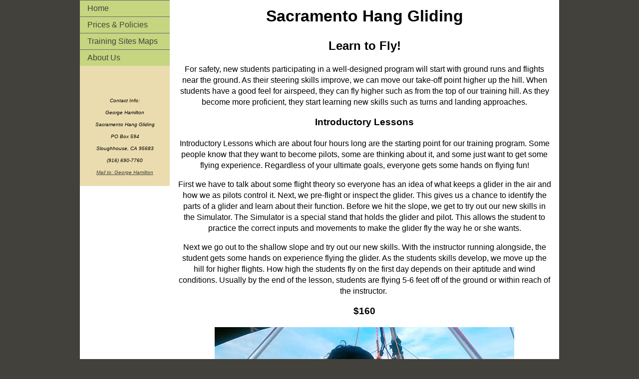

--- FILE ---
content_type: text/html
request_url: http://nchga.org/Learn%20to%20Fly.html
body_size: 2281
content:
<!DOCTYPE html PUBLIC "-//W3C//DTD XHTML 1.0 Transitional//EN" "http://www.w3.org/TR/xhtml1/DTD/xhtml1-transitional.dtd">
<html xmlns="http://www.w3.org/1999/xhtml">
<head>
<meta http-equiv="Content-Type" content="text/html; charset=utf-8" />
<title>Sacramento Hang Gliding - Learn to Fly!</title>
<link href="twoColFixLtTraining.css" rel="stylesheet" type="text/css" />
</head>

<body>

<div class="container">
  <div class="sidebar1">
    <ul class="nav">
      <li><a href="index.html">Home</a></li>
      <li><a href="Prices.html">Prices & Policies</a></li>
      <li><a href="Training Hill and Tow Site Map.html">Training Sites Maps</a></li>
      <a href="About Us.html">About Us</a>
    </ul>
    <p>&nbsp;</p>
    <p>&nbsp;</p>
    <p><!-- end .sidebar1 -->Contact Info:</p>
    <p>George Hamilton</p>
    <p>Sacramento Hang Gliding</p>
    <p>PO Box 594</p>
    <p>Sloughhouse, CA 95683</p>
    <p>(916) 690-7760</p>
    <p><a href="mailto:george@sachanggliding.com">Mail to: George Hamilton</a></p>
  </div>
  <div class="content">
    <h1>Sacramento Hang Gliding</h1>
    <h2>Learn to Fly!</h2>
<p>For safety, new students participating in a well-designed  program will start with ground runs and flights near the ground. As their  steering skills improve, we can move our take-off point higher up the hill.  When students have a good feel for airspeed, they can fly higher such as from  the top of our training hill. As they become more proficient, they start  learning new skills such as turns and landing approaches.</p>
<h3>Introductory Lessons</h3>
<p>Introductory  Lessons which are about four hours long are the starting point for our training  program. Some people know that they want to become pilots, some are thinking  about it, and some just want to get some flying experience. Regardless of your  ultimate goals, everyone gets some hands on flying fun!</p>
<p>First we have to talk about some flight theory so everyone  has an idea of what keeps a glider in the air and how we as pilots control it.  Next, we pre-flight or inspect the glider. This gives us a chance to identify  the parts of a glider and learn about their function. Before we hit the slope,  we get to try out our new skills in the Simulator. The Simulator is a special  stand that holds the glider and pilot. This allows the student to practice the  correct inputs and movements to make the glider fly the way he or she wants.</p>
<p>Next we go out to the shallow slope and try out our new  skills. With the instructor running alongside, the student gets some hands on  experience flying the glider. As the students skills develop, we move up the  hill for higher flights. How high the students fly on the first day depends on  their aptitude and wind conditions. Usually by the end of the lesson, students  are flying 5-6 feet off of the ground or within reach of the instructor.  </p>
<h3>$160</h3>
<p><img src="IMAG0033Anthony.jpg" width="600" height="359" alt="Anthony" /></p>
<p>Anthony checks out his new harness on the simulator.</p>
<h3>Beginner Training<br />
</h3>
<p>Most people can get their first rating (USHPA Beginner  Pilot) with our five lesson program. A Beginner Pilot can fly off the top of  our 80 foot training hill with a good takeoff and landing and fly straight and  level.<br />
  </p>
<h3>Novice Training<br />
</h3>
<p>The next rating that pilots need is the Novice rating. This  is the &ldquo;journeyman&rdquo; rating where the pilot can start flying on his own. A  typical Novice flight consists of the pilot towing up to 500 feet, flying  around the field, and landing within 100 feet of a target. There are also  harness and parachute skills that we cover. A Beginner pilot will typically  need 5-10 lessons to get their Novice rating. We find more variation here due  to student aptitude, prior aviation experience, weather conditions, and how  often the student can train, etc.</p>
<p><img src="IMG_4103web.jpg" width="600" height="400" alt="Kevin" /></p>
<p>Kevin takes off at the tow site near Rancho Murieta.<br />
</p>
<h3>Intermediate Training<br />
</h3>
<p>Along with ground schools covering more advanced flying  techniques and micro-meteorology around flying sites, we have special skill  clinics at the tow site and excursions to other flying sites such as Hat Creek.  At this point in their flying careers, the new pilot can join more experienced  pilots broadening their skills and building enjoyable memories.</p>
<p><img src="20110716HatCreek2 001.AVI.Still001.jpg" width="512" height="384" alt="Anthony flying at Hat Creek." /></p>
<p>Anthony's first flight at Hat Creek.</p>
<!-- end .content --></div>
  <!-- end .container --></div>
</body>
</html>
